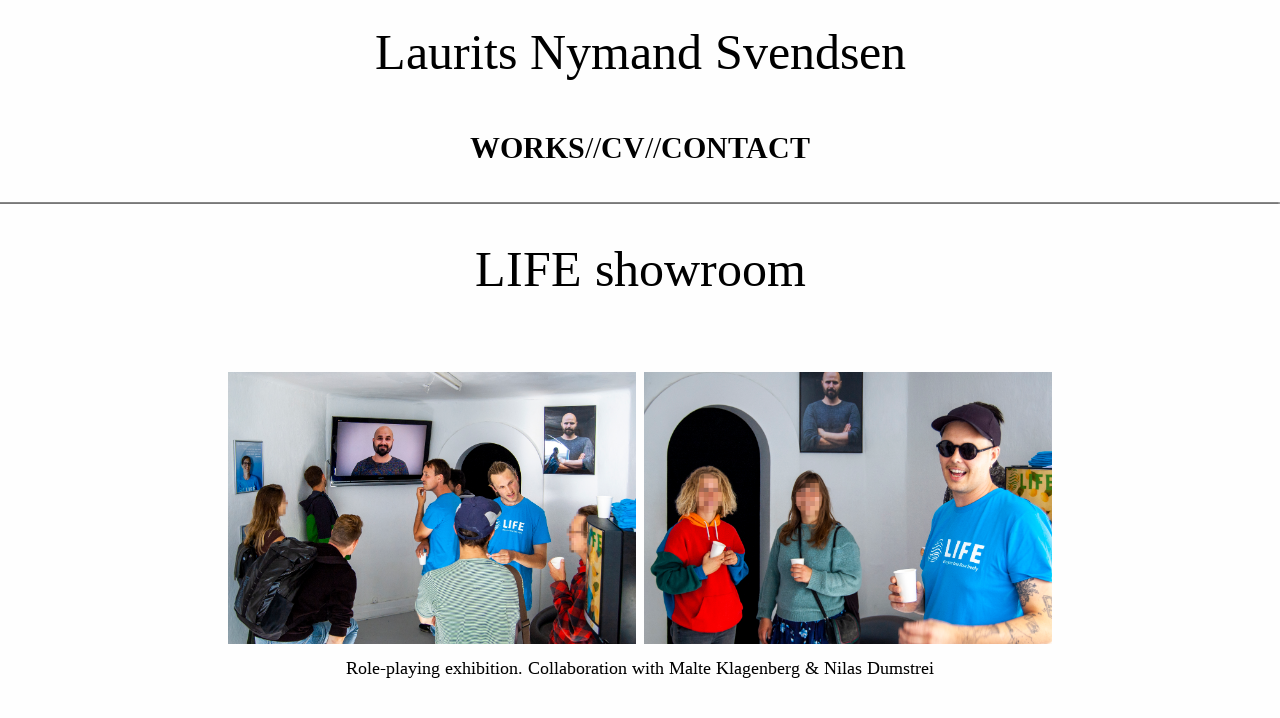

--- FILE ---
content_type: text/html
request_url: http://lauritsnymandsvendsen.dk/life_showroom.html
body_size: 4736
content:
<!DOCTYPE html><html><head><title></title><meta http-equiv="Content-type" content="text/html;charset=UTF-8" /><meta name="viewport" content="width=device-width, initial-scale=1"><meta name="description" content="" /><meta name="generator" content="EverWeb 3.4.2 (2410)" /><meta name="buildDate" content="Saturday, 29 January 2022" /><meta property="og:url" content="http://www.lauritsnymandsvendsen.dk/life_showroom.html" /><meta property="og:type" content="website" /> <link rel="stylesheet" type="text/css" href="ew_css/textstyles.css?3726308080" /><link rel="stylesheet" type="text/css" href="ew_css/responsive.css?3726308080" /><script src="//ajax.googleapis.com/ajax/libs/jquery/2.1.3/jquery.min.js"></script>
<script type="text/javascript">
if (typeof jQuery == 'undefined')
{
 document.write(unescape("%3Cscript src='ew_js/jquery.min.js' type='text/javascript'%3E%3C/script%3E"));
}
</script><script type="text/javascript" src="ew_js/imageCode.js" defer></script><script type="text/javascript" src="ew_js/lightgallery-all.min.js" defer></script><script type="text/javascript" src="ew_js/picturefill.min.js" defer></script><script type="text/javascript" src="ew_js/jquery.mousewheel.min.js" defer></script><link rel="stylesheet" type="text/css" href="ew_css/lightgallery.min.css" /><link rel="stylesheet" type="text/css" href="ew_css/lg-transitions.min.css" /><link rel="stylesheet" type="text/css" href="ew_css/master01/pagestyle.css?3693309137" /><style type="text/css">#flexbox_back_6{width:100%;height:100%;padding-top:30px;padding-bottom:20px;z-index:6;}#flexbox_6{width:100%;display:-webkit-flex;display:-moz-box;display:-ms-flex;display:flex;-webkit-flex-wrap:wrap;flex-wrap:wrap;-webkit-justify-content:center;-ms-justify-content:center;-moz-justify-content:center;justify-content:center;-webkit-align-items:center;-ms-align-items:center;-moz-align-items:center;align-items:center;}#flexbox_6 > div{margin:5px;}#flexbox_6 > div > div > img, #flexbox_6 > div > a > div > img{display:block;}#flexbox_back_7{width:100%;height:100%;padding-top:30px;padding-bottom:20px;z-index:7;}#flexbox_7{width:100%;display:-webkit-flex;display:-moz-box;display:-ms-flex;display:flex;-webkit-flex-wrap:wrap;flex-wrap:wrap;-webkit-justify-content:center;-ms-justify-content:center;-moz-justify-content:center;justify-content:center;-webkit-align-items:center;-ms-align-items:center;-moz-align-items:center;align-items:center;}#flexbox_7 > div{margin:5px;}#flexbox_7 > div > div > img, #flexbox_7 > div > a > div > img{display:block;}#flexbox_back_8{width:100%;height:100%;padding-top:30px;padding-bottom:20px;z-index:8;}#flexbox_8{width:100%;display:-webkit-flex;display:-moz-box;display:-ms-flex;display:flex;-webkit-flex-wrap:wrap;flex-wrap:wrap;-webkit-justify-content:center;-ms-justify-content:center;-moz-justify-content:center;justify-content:center;-webkit-align-items:center;-ms-align-items:center;-moz-align-items:center;align-items:center;}#flexbox_8 > div{margin:5px;}#flexbox_8 > div > div > img, #flexbox_8 > div > a > div > img{display:block;}#flexbox_back_9{width:100%;height:100%;padding-top:30px;padding-bottom:20px;z-index:9;}#flexbox_9{width:100%;display:-webkit-flex;display:-moz-box;display:-ms-flex;display:flex;-webkit-flex-wrap:wrap;flex-wrap:wrap;-webkit-justify-content:center;-ms-justify-content:center;-moz-justify-content:center;justify-content:center;-webkit-align-items:center;-ms-align-items:center;-moz-align-items:center;align-items:center;}#flexbox_9 > div{margin:5px;}#flexbox_9 > div > div > img, #flexbox_9 > div > a > div > img{display:block;}#flexbox_back_10{width:100%;height:100%;padding-top:30px;padding-bottom:20px;z-index:10;}#flexbox_10{width:100%;display:-webkit-flex;display:-moz-box;display:-ms-flex;display:flex;-webkit-flex-wrap:wrap;flex-wrap:wrap;-webkit-justify-content:center;-ms-justify-content:center;-moz-justify-content:center;justify-content:center;-webkit-align-items:center;-ms-align-items:center;-moz-align-items:center;align-items:center;}#flexbox_10 > div{margin:5px;}#flexbox_10 > div > div > img, #flexbox_10 > div > a > div > img{display:block;}#flexbox_back_11{width:100%;height:100%;padding-top:30px;padding-bottom:20px;z-index:11;}#flexbox_11{width:100%;display:-webkit-flex;display:-moz-box;display:-ms-flex;display:flex;-webkit-flex-wrap:wrap;flex-wrap:wrap;-webkit-justify-content:center;-ms-justify-content:center;-moz-justify-content:center;justify-content:center;-webkit-align-items:center;-ms-align-items:center;-moz-align-items:center;align-items:center;}#flexbox_11 > div{margin:5px;}#flexbox_11 > div > div > img, #flexbox_11 > div > a > div > img{display:block;}#flexbox_back_12{width:100%;height:100%;padding-top:30px;padding-bottom:20px;z-index:12;}#flexbox_12{width:100%;display:-webkit-flex;display:-moz-box;display:-ms-flex;display:flex;-webkit-flex-wrap:wrap;flex-wrap:wrap;-webkit-justify-content:center;-ms-justify-content:center;-moz-justify-content:center;justify-content:center;-webkit-align-items:center;-ms-align-items:center;-moz-align-items:center;align-items:center;}#flexbox_12 > div{margin:5px;}#flexbox_12 > div > div > img, #flexbox_12 > div > a > div > img{display:block;}#flexbox_back_13{width:100%;height:100%;padding-top:30px;padding-bottom:20px;z-index:13;}#flexbox_13{width:100%;display:-webkit-flex;display:-moz-box;display:-ms-flex;display:flex;-webkit-flex-wrap:wrap;flex-wrap:wrap;-webkit-justify-content:center;-ms-justify-content:center;-moz-justify-content:center;justify-content:center;-webkit-align-items:center;-ms-align-items:center;-moz-align-items:center;align-items:center;}#flexbox_13 > div{margin:5px;}#flexbox_13 > div > div > img, #flexbox_13 > div > a > div > img{display:block;}#flexbox_back_14{width:100%;height:100%;padding-top:30px;padding-bottom:20px;z-index:14;}#flexbox_14{width:100%;display:-webkit-flex;display:-moz-box;display:-ms-flex;display:flex;-webkit-flex-wrap:wrap;flex-wrap:wrap;-webkit-justify-content:center;-ms-justify-content:center;-moz-justify-content:center;justify-content:center;-webkit-align-items:center;-ms-align-items:center;-moz-align-items:center;align-items:center;}#flexbox_14 > div{margin:5px;}#flexbox_14 > div > div > img, #flexbox_14 > div > a > div > img{display:block;}#flexbox_back_15{width:100%;max-width:850px;margin:0 auto;height:100%;padding-top:30px;padding-bottom:20px;z-index:15;}#flexbox_15{width:100%;display:-webkit-flex;display:-moz-box;display:-ms-flex;display:flex;-webkit-flex-wrap:wrap;flex-wrap:wrap;-webkit-justify-content:center;-ms-justify-content:center;-moz-justify-content:center;justify-content:center;-webkit-align-items:center;-ms-align-items:center;-moz-align-items:center;align-items:center;}#flexbox_15 > div{margin:5px;}#flexbox_15 > div > div > img, #flexbox_15 > div > a > div > img{display:block;}#flexbox_back_16{width:100%;height:100%;padding-top:10px;padding-bottom:10px;z-index:16;}#flexbox_16{width:100%;display:-webkit-flex;display:-moz-box;display:-ms-flex;display:flex;-webkit-flex-wrap:wrap;flex-wrap:wrap;-webkit-justify-content:center;-ms-justify-content:center;-moz-justify-content:center;justify-content:center;-webkit-align-items:center;-ms-align-items:center;-moz-align-items:center;align-items:center;}#flexbox_16 > div{margin:15px;}#flexbox_16 > div > div > img, #flexbox_16 > div > a > div > img{display:block;}.lg-backdrop {
 	z-index:999999;
 }
 .lg-outer {
 	z-index:9999991;
 }
 div#ew-responsive-image-gallery_17 * {
			box-sizing: border-box;
		}

		div#ew-responsive-image-gallery_17 {
			margin: 0;
			padding: 0 4px 0 4px;
			
		}
		
		
	
		div#ew-responsive-image-gallery_17 div.rig-img-container img {
			
			vertical-align: middle;
			width: 100%; 
			
			height: 100%;
			object-fit:cover;
				
		}

		div#ew-responsive-image-gallery_17 div.column {
			padding: 0 0;
			}
			
			
		div#ew-responsive-image-gallery_17 div.row div.rig-img-container {
			height: 100%;
			padding: 4px;
			text-align: center;
		}
		
		p.ew-caption-settings-17 {
			font-family: 'Helvetica',sans-serif;
			font-size: 12px;
			
		}
		div#ew-responsive-image-gallery_17 div.ew-caption {
			display:none;
		}
		
		
		
		
		
		
			div#ew-responsive-image-gallery_17 { 
			 display: -ms-flex;
			 display: -webkit-flex;
			 display: flex;
 
			 -ms-flex-wrap: wrap;
			 -ms-flex-direction: row;
			 -webkit-flex-flow: row wrap; 
			 flex-flow: row wrap; 
 
			}
			div#ew-responsive-image-gallery_17 div.row { 
			 -webkit-flex: auto;
			 -ms-flex: auto;
			 flex: auto;
			 width: 50%;
			 min-width:200px; 
			}			
		.lg-backdrop {
 	z-index:999999;
 }
 .lg-outer {
 	z-index:9999991;
 }
 div#ew-responsive-image-gallery_18 * {
			box-sizing: border-box;
		}

		div#ew-responsive-image-gallery_18 {
			margin: 0;
			padding: 0 4px 0 4px;
			
		}
		
		
	
		div#ew-responsive-image-gallery_18 div.rig-img-container img {
			
			vertical-align: middle;
			width: 100%; 
			
			height: 100%;
			object-fit:cover;
				
		}

		div#ew-responsive-image-gallery_18 div.column {
			padding: 0 0;
			}
			
			
		div#ew-responsive-image-gallery_18 div.row div.rig-img-container {
			height: 100%;
			padding: 4px;
			text-align: center;
		}
		
		p.ew-caption-settings-18 {
			font-family: 'Helvetica',sans-serif;
			font-size: 12px;
			
		}
		div#ew-responsive-image-gallery_18 div.ew-caption {
			display:none;
		}
		
		
		
		
		
		
			div#ew-responsive-image-gallery_18 { 
			 display: -ms-flex;
			 display: -webkit-flex;
			 display: flex;
 
			 -ms-flex-wrap: wrap;
			 -ms-flex-direction: row;
			 -webkit-flex-flow: row wrap; 
			 flex-flow: row wrap; 
 
			}
			div#ew-responsive-image-gallery_18 div.row { 
			 -webkit-flex: auto;
			 -ms-flex: auto;
			 flex: auto;
			 width: 25%;
			 min-width:200px; 
			}			
		.lg-backdrop {
 	z-index:999999;
 }
 .lg-outer {
 	z-index:9999991;
 }
 div#ew-responsive-image-gallery_23 * {
			box-sizing: border-box;
		}

		div#ew-responsive-image-gallery_23 {
			margin: 0;
			padding: 0 4px 0 4px;
			
		}
		
		
	
		div#ew-responsive-image-gallery_23 div.rig-img-container img {
			
			vertical-align: middle;
			width: 100%; 
			
			height: 100%;
			object-fit:cover;
				
		}

		div#ew-responsive-image-gallery_23 div.column {
			padding: 0 0;
			}
			
			
		div#ew-responsive-image-gallery_23 div.row div.rig-img-container {
			height: 100%;
			padding: 4px;
			text-align: center;
		}
		
		p.ew-caption-settings-23 {
			font-family: 'Helvetica',sans-serif;
			font-size: 12px;
			
		}
		div#ew-responsive-image-gallery_23 div.ew-caption {
			display:none;
		}
		
		
		
		
		
		
			div#ew-responsive-image-gallery_23 { 
			 display: -ms-flex;
			 display: -webkit-flex;
			 display: flex;
 
			 -ms-flex-wrap: wrap;
			 -ms-flex-direction: row;
			 -webkit-flex-flow: row wrap; 
			 flex-flow: row wrap; 
 
			}
			div#ew-responsive-image-gallery_23 div.row { 
			 -webkit-flex: auto;
			 -ms-flex: auto;
			 flex: auto;
			 width: 50%;
			 min-width:200px; 
			}			
		.lg-backdrop {
 	z-index:999999;
 }
 .lg-outer {
 	z-index:9999991;
 }
 div#ew-responsive-image-gallery_25 * {
			box-sizing: border-box;
		}

		div#ew-responsive-image-gallery_25 {
			margin: 0;
			padding: 0 4px 0 4px;
			
		}
		
		
	
		div#ew-responsive-image-gallery_25 div.rig-img-container img {
			
			vertical-align: middle;
			width: 100%; 
			
			height: 100%;
			object-fit:cover;
				
		}

		div#ew-responsive-image-gallery_25 div.column {
			padding: 0 0;
			}
			
			
		div#ew-responsive-image-gallery_25 div.row div.rig-img-container {
			height: 100%;
			padding: 4px;
			text-align: center;
		}
		
		p.ew-caption-settings-25 {
			font-family: 'Helvetica',sans-serif;
			font-size: 12px;
			
		}
		div#ew-responsive-image-gallery_25 div.ew-caption {
			display:none;
		}
		
		
		
		
		
		
			div#ew-responsive-image-gallery_25 { 
			 display: -ms-flex;
			 display: -webkit-flex;
			 display: flex;
 
			 -ms-flex-wrap: wrap;
			 -ms-flex-direction: row;
			 -webkit-flex-flow: row wrap; 
			 flex-flow: row wrap; 
 
			}
			div#ew-responsive-image-gallery_25 div.row { 
			 -webkit-flex: auto;
			 -ms-flex: auto;
			 flex: auto;
			 width: 50%;
			 min-width:200px; 
			}			
		.lg-backdrop {
 	z-index:999999;
 }
 .lg-outer {
 	z-index:9999991;
 }
 div#ew-responsive-image-gallery_28 * {
			box-sizing: border-box;
		}

		div#ew-responsive-image-gallery_28 {
			margin: 0;
			padding: 0 4px 0 4px;
			
		}
		
		
	
		div#ew-responsive-image-gallery_28 div.rig-img-container img {
			
			vertical-align: middle;
			width: 100%; 
			
			height: 100%;
			object-fit:cover;
				
		}

		div#ew-responsive-image-gallery_28 div.column {
			padding: 0 0;
			}
			
			
		div#ew-responsive-image-gallery_28 div.row div.rig-img-container {
			height: 100%;
			padding: 4px;
			text-align: center;
		}
		
		p.ew-caption-settings-28 {
			font-family: 'Helvetica',sans-serif;
			font-size: 12px;
			
		}
		div#ew-responsive-image-gallery_28 div.ew-caption {
			display:none;
		}
		
		
		
		
		
		
			div#ew-responsive-image-gallery_28 { 
			 display: -ms-flex;
			 display: -webkit-flex;
			 display: flex;
 
			 -ms-flex-wrap: wrap;
			 -ms-flex-direction: row;
			 -webkit-flex-flow: row wrap; 
			 flex-flow: row wrap; 
 
			}
			div#ew-responsive-image-gallery_28 div.row { 
			 -webkit-flex: auto;
			 -ms-flex: auto;
			 flex: auto;
			 width: 50%;
			 min-width:200px; 
			}			
		.lg-backdrop {
 	z-index:999999;
 }
 .lg-outer {
 	z-index:9999991;
 }
 div#ew-responsive-image-gallery_30 * {
			box-sizing: border-box;
		}

		div#ew-responsive-image-gallery_30 {
			margin: 0;
			padding: 0 4px 0 4px;
			
		}
		
		
	
		div#ew-responsive-image-gallery_30 div.rig-img-container img {
			
			vertical-align: middle;
			width: 100%; 
			
			height: 100%;
			object-fit:cover;
				
		}

		div#ew-responsive-image-gallery_30 div.column {
			padding: 0 0;
			}
			
			
		div#ew-responsive-image-gallery_30 div.row div.rig-img-container {
			height: 100%;
			padding: 4px;
			text-align: center;
		}
		
		p.ew-caption-settings-30 {
			font-family: 'Helvetica',sans-serif;
			font-size: 12px;
			
		}
		div#ew-responsive-image-gallery_30 div.ew-caption {
			display:none;
		}
		
		
		
		
		
		
			div#ew-responsive-image-gallery_30 { 
			 display: -ms-flex;
			 display: -webkit-flex;
			 display: flex;
 
			 -ms-flex-wrap: wrap;
			 -ms-flex-direction: row;
			 -webkit-flex-flow: row wrap; 
			 flex-flow: row wrap; 
 
			}
			div#ew-responsive-image-gallery_30 div.row { 
			 -webkit-flex: auto;
			 -ms-flex: auto;
			 flex: auto;
			 width: 50%;
			 min-width:200px; 
			}			
		.lg-backdrop {
 	z-index:999999;
 }
 .lg-outer {
 	z-index:9999991;
 }
 div#ew-responsive-image-gallery_32 * {
			box-sizing: border-box;
		}

		div#ew-responsive-image-gallery_32 {
			margin: 0;
			padding: 0 4px 0 4px;
			
		}
		
		
	
		div#ew-responsive-image-gallery_32 div.rig-img-container img {
			
			vertical-align: middle;
			width: 100%; 
			
			height: 100%;
			object-fit:cover;
				
		}

		div#ew-responsive-image-gallery_32 div.column {
			padding: 0 0;
			}
			
			
		div#ew-responsive-image-gallery_32 div.row div.rig-img-container {
			height: 100%;
			padding: 4px;
			text-align: center;
		}
		
		p.ew-caption-settings-32 {
			font-family: 'Helvetica',sans-serif;
			font-size: 12px;
			
		}
		div#ew-responsive-image-gallery_32 div.ew-caption {
			display:none;
		}
		
		
		
		
		
		
			div#ew-responsive-image-gallery_32 { 
			 display: -ms-flex;
			 display: -webkit-flex;
			 display: flex;
 
			 -ms-flex-wrap: wrap;
			 -ms-flex-direction: row;
			 -webkit-flex-flow: row wrap; 
			 flex-flow: row wrap; 
 
			}
			div#ew-responsive-image-gallery_32 div.row { 
			 -webkit-flex: auto;
			 -ms-flex: auto;
			 flex: auto;
			 width: 50%;
			 min-width:200px; 
			}			
		.lg-backdrop {
 	z-index:999999;
 }
 .lg-outer {
 	z-index:9999991;
 }
 div#ew-responsive-image-gallery_34 * {
			box-sizing: border-box;
		}

		div#ew-responsive-image-gallery_34 {
			margin: 0;
			padding: 0 4px 0 4px;
			
		}
		
		
	
		div#ew-responsive-image-gallery_34 div.rig-img-container img {
			
			vertical-align: middle;
			width: 100%; 
			
			height: 100%;
			object-fit:cover;
				
		}

		div#ew-responsive-image-gallery_34 div.column {
			padding: 0 0;
			}
			
			
		div#ew-responsive-image-gallery_34 div.row div.rig-img-container {
			height: 100%;
			padding: 4px;
			text-align: center;
		}
		
		p.ew-caption-settings-34 {
			font-family: 'Helvetica',sans-serif;
			font-size: 12px;
			
		}
		div#ew-responsive-image-gallery_34 div.ew-caption {
			display:none;
		}
		
		
		
		
		
		
			div#ew-responsive-image-gallery_34 { 
			 display: -ms-flex;
			 display: -webkit-flex;
			 display: flex;
 
			 -ms-flex-wrap: wrap;
			 -ms-flex-direction: row;
			 -webkit-flex-flow: row wrap; 
			 flex-flow: row wrap; 
 
			}
			div#ew-responsive-image-gallery_34 div.row { 
			 -webkit-flex: auto;
			 -ms-flex: auto;
			 flex: auto;
			 width: 50%;
			 min-width:200px; 
			}			
		.lg-backdrop {
 	z-index:999999;
 }
 .lg-outer {
 	z-index:9999991;
 }
 div#ew-responsive-image-gallery_36 * {
			box-sizing: border-box;
		}

		div#ew-responsive-image-gallery_36 {
			margin: 0;
			padding: 0 4px 0 4px;
			
		}
		
		
	
		div#ew-responsive-image-gallery_36 div.rig-img-container img {
			
			vertical-align: middle;
			width: 100%; 
			
			height: 100%;
			object-fit:cover;
				
		}

		div#ew-responsive-image-gallery_36 div.column {
			padding: 0 0;
			}
			
			
		div#ew-responsive-image-gallery_36 div.row div.rig-img-container {
			height: 100%;
			padding: 4px;
			text-align: center;
		}
		
		p.ew-caption-settings-36 {
			font-family: 'Helvetica',sans-serif;
			font-size: 12px;
			
		}
		div#ew-responsive-image-gallery_36 div.ew-caption {
			display:none;
		}
		
		
		
		
		
		
			div#ew-responsive-image-gallery_36 { 
			 display: -ms-flex;
			 display: -webkit-flex;
			 display: flex;
 
			 -ms-flex-wrap: wrap;
			 -ms-flex-direction: row;
			 -webkit-flex-flow: row wrap; 
			 flex-flow: row wrap; 
 
			}
			div#ew-responsive-image-gallery_36 div.row { 
			 -webkit-flex: auto;
			 -ms-flex: auto;
			 flex: auto;
			 width: 50%;
			 min-width:200px; 
			}</style></head><body><div class="container"><div class="content" data-minheight="1000"><div style="margin:0 5px 0 5px;"><div class="" id="flexbox_back_2"><div id="flexbox_2"><div style="flex-basis:100%"><div class="shape_5" style="width:100%;min-height:66px;"><p class="para1"><span style="line-height:55px" class="Style6">Laurits Nymand Svendsen</span></p></div></div></div></div></div><div style="margin:0 5px 0 5px;"><div class="" id="flexbox_back_1"><div id="flexbox_1"><div style="flex-basis:100%"><div class="shape_3" style="width:100%;min-height:44px;"><div class="paraWrap" style="padding: 0px 2.16px 0px 2.16px; "><p class="para1"><span style="line-height:33px" class="linkStyle_2"><a href="index.html" data-linkuuid="0FD4B2DB33BF45188C054FAA8FDE41E4" class="linkStyle_2">WORKS</a></span><span style="line-height:33px" class="Style5">//</span><span style="line-height:33px" class="linkStyle_2"><a href="cv.html" data-linkuuid="0FD4B2DB33BF45188C054FAA8FDE41E4" class="linkStyle_2">CV</a></span><span style="line-height:33px" class="Style5">//</span><span style="line-height:33px" class="linkStyle_2"><a href="contact.html" data-linkuuid="0FD4B2DB33BF45188C054FAA8FDE41E4" class="linkStyle_2">CONTACT</a></span></p></div></div></div></div></div></div><div class="" id="flexbox_back_0"><div id="flexbox_0"><div style="flex-basis:100%"><div class="shape_4" style="width:100%;min-height:27px;"><img src="masterfiles/master01/images/shape_4.png" height="27" width="100%" alt="(placeholder)" data-src2x="masterfiles/master01/images/shape_4@2x.png" srcset="masterfiles/master01/images/shape_4.png 1x, masterfiles/master01/images/shape_4@2x.png 2x" /></div></div></div></div><div style="margin:0 5px 0 5px;"><div class="" id="flexbox_back_16"><div id="flexbox_16"><div style="flex-basis:100%"><div class="shape_19" style="width:100%;min-height:66px;"><p class="para1"><span style="line-height:55px" class="Style6">LIFE showroom</span></p></div></div></div></div></div><div style="margin:0 5px 0 5px;"><div class="" id="flexbox_back_15"><div id="flexbox_15"><div style="flex-basis:100%;max-width: 850px"><section style="width:100%;max-width:850px;margin: 0 auto;" id="custom-background-18"><!--752-->
	<div id="ew-responsive-image-gallery_18">

	<!-- Photo Grid -->
		
			<div class="row"><div class="rig-img-container"><a class="ewi-item18" href="ewExternalFiles/Laurits_Nymand_Svendsen_Malte_Klagenberg_Nilas_Dumstrei_LIFE_showroom07.jpg" data-sub-html=".ew-caption"><img src="ewExternalFiles/Laurits_Nymand_Svendsen_Malte_Klagenberg_Nilas_Dumstrei_LIFE_showroom07.jpg" width="100%"/><div class="ew-caption"><p>&nbsp</p></div></a></div></div>
<div class="row"><div class="rig-img-container"><a class="ewi-item18" href="ewExternalFiles/Laurits_Nymand_Svendsen_Malte_Klagenberg_Nilas_Dumstrei_LIFE_showroom12.jpg" data-sub-html=".ew-caption"><img src="ewExternalFiles/Laurits_Nymand_Svendsen_Malte_Klagenberg_Nilas_Dumstrei_LIFE_showroom12.jpg" width="100%"/><div class="ew-caption"><p>&nbsp</p></div></a></div></div>

		
	</div></section></div><div><div class="shape_20" style="width:800px;min-height:33px;"><div class="paraWrap" style="padding: 0px 2.16px 0px 2.16px; "><p class="para1"><span style="line-height:20px" class="Style11">Role-playing exhibition. Collaboration with Malte Klagenberg & Nilas Dumstrei</span></p></div></div></div></div></div></div><div style="margin:0 5px 0 5px;"><div class="" id="flexbox_back_14"><div id="flexbox_14"><div style="flex-basis:100%;max-width: 450px"><div style="margin:0 5px 0 5px;"><div class="shape_21" style="width:100%;max-width:450px;margin: 0 auto;min-height:1027px;"><div class="paraWrap" style="padding: 0px 2.16px 0px 2.16px; "><p class="para12"><span style="line-height:20px" class="Style11">Role-playing exhibition presented as a pop-up showroom by LIFE, a made-up tech giant.</span></p><p style="font-size: 0; text-align:left; padding-bottom:11px; margin-top:0px; padding-top:0px;" class="Style19"><span style="line-height:20px;"><br /></span></p><p class="para12"><span style="line-height:20px" class="Style11">There were 2 sides to the exhibition: </span></p><p class="para12"><span style="line-height:20px" class="Style11">Firstly, it was a presentation of the ficitional world of the company LIFE.</span></p><p class="para12"><span style="line-height:20px" class="Style11">Secondly, it offered a bunch of opportunities for guests to participate in experimental roleplaying games.</span></p><p style="font-size: 0; text-align:left; padding-bottom:11px; margin-top:0px; padding-top:0px;" class="Style19"><span style="line-height:20px;"><br /></span></p><p class="para12"><span style="line-height:20px" class="Style11">Through videos, portraits, free products, and more, guests could learn more the workings of LIFE. Essentially, the company was a mirror of real tech giants like Facebook or Google, but darker, more occult, more state-like, and colored by magical thinking.</span></p><p class="para12"><span style="line-height:20px" class="Style11">However, it was perhaps also more transparent than e.g. Facebook or Google, with LIFE's CEO talking straight out of the bag about selling user data etc. </span></p><p class="para12"><span style="line-height:20px" class="Style11">The intention, more or less, was to confront guests with a skewed, exaggerated kind of tech giant, hoping to be able to learn more about the complex phenomena of real tech giants.</span></p><p style="font-size: 0; text-align:left; padding-bottom:11px; margin-top:0px; padding-top:0px;" class="Style19"><span style="line-height:20px;"><br /></span></p><p class="para12"><span style="line-height:20px" class="Style11">Guests could also interact with LIFE staff – the 3 artists behind the exhibition who role-played as low ranking workers. As LIFE staff, we were in character, and guests could choose to go along with the fiction.</span></p><p class="para12"><span style="line-height:20px" class="Style11">Among other things, guests could join small tours of the exhibition in which they were encouraged to participate more and more actively, helping LIFE staff to "create data". </span></p><p class="para12"><span style="line-height:20px" class="Style11">After a bit of role-playing warm-up, guests could also sign up for a trainee program where they would get their own LIFE T-shirt and job for the rest of the day (e.g. to collect data about other guests or to make them feel good).</span></p><p class="para12"><span style="line-height:20px" class="Style11">A program of speeches, music and more also took place. This program concluded with a session in which selected guests could meet LIFE's CEO. Xauran Qobs, as he was called – portrayed by actor Anders Glud Jensen – was live on video in a back room. Guests who agreed to meet him were in for a private 1-on-1 role-playing session.</span></p></div></div></div></div></div></div></div><div style="margin:0 5px 0 5px;"><div class="" id="flexbox_back_13"><div id="flexbox_13"><div style="flex-basis:100%;max-width: 850px"><section style="width:100%;max-width:850px;margin: 0 auto;" id="custom-background-17"><!--752-->
	<div id="ew-responsive-image-gallery_17">

	<!-- Photo Grid -->
		
			<div class="row"><div class="rig-img-container"><a class="ewi-item17" href="ewExternalFiles/Laurits_Nymand_Svendsen_Malte_Klagenberg_Nilas_Dumstrei_LIFE_showroom31.jpg" data-sub-html=".ew-caption"><img src="ewExternalFiles/Laurits_Nymand_Svendsen_Malte_Klagenberg_Nilas_Dumstrei_LIFE_showroom31.jpg" width="100%"/><div class="ew-caption"><p>&nbsp</p></div></a></div></div>
<div class="row"><div class="rig-img-container"><a class="ewi-item17" href="ewExternalFiles/Laurits_Nymand_Svendsen_Malte_Klagenberg_Nilas_Dumstrei_LIFE_showroom14.jpg" data-sub-html=".ew-caption"><img src="ewExternalFiles/Laurits_Nymand_Svendsen_Malte_Klagenberg_Nilas_Dumstrei_LIFE_showroom14.jpg" width="100%"/><div class="ew-caption"><p>&nbsp</p></div></a></div></div>
<div class="row"><div class="rig-img-container"><a class="ewi-item17" href="ewExternalFiles/Laurits_Nymand_Svendsen_Malte_Klagenberg_Nilas_Dumstrei_LIFE_showroom13.jpg" data-sub-html=".ew-caption"><img src="ewExternalFiles/Laurits_Nymand_Svendsen_Malte_Klagenberg_Nilas_Dumstrei_LIFE_showroom13.jpg" width="100%"/><div class="ew-caption"><p>&nbsp</p></div></a></div></div>
<div class="row"><div class="rig-img-container"><a class="ewi-item17" href="ewExternalFiles/Laurits_Nymand_Svendsen_Malte_Klagenberg_Nilas_Dumstrei_LIFE_showroom05.jpg" data-sub-html=".ew-caption"><img src="ewExternalFiles/Laurits_Nymand_Svendsen_Malte_Klagenberg_Nilas_Dumstrei_LIFE_showroom05.jpg" width="100%"/><div class="ew-caption"><p>&nbsp</p></div></a></div></div>
<div class="row"><div class="rig-img-container"><a class="ewi-item17" href="ewExternalFiles/Laurits_Nymand_Svendsen_Malte_Klagenberg_Nilas_Dumstrei_LIFE_showroom10.jpg" data-sub-html=".ew-caption"><img src="ewExternalFiles/Laurits_Nymand_Svendsen_Malte_Klagenberg_Nilas_Dumstrei_LIFE_showroom10.jpg" width="100%"/><div class="ew-caption"><p>&nbsp</p></div></a></div></div>
<div class="row"><div class="rig-img-container"><a class="ewi-item17" href="ewExternalFiles/Laurits_Nymand_Svendsen_Malte_Klagenberg_Nilas_Dumstrei_LIFE_showroom24.jpg" data-sub-html=".ew-caption"><img src="ewExternalFiles/Laurits_Nymand_Svendsen_Malte_Klagenberg_Nilas_Dumstrei_LIFE_showroom24.jpg" width="100%"/><div class="ew-caption"><p>&nbsp</p></div></a></div></div>

		
	</div></section></div><div><div class="shape_22" style="width:800px;min-height:33px;"><div class="paraWrap" style="padding: 0px 2.16px 0px 2.16px; "><p class="para1"><span style="line-height:20px" class="Style11">Guests and artists meet – with the artists in the roles of LIFE employees</span></p></div></div></div></div></div></div><div style="margin:0 5px 0 5px;"><div class="" id="flexbox_back_12"><div id="flexbox_12"><div style="flex-basis:100%;max-width: 850px"><section style="width:100%;max-width:850px;margin: 0 auto;" id="custom-background-25"><!--752-->
	<div id="ew-responsive-image-gallery_25">

	<!-- Photo Grid -->
		
			<div class="row"><div class="rig-img-container"><a class="ewi-item25" href="ewExternalFiles/Laurits_Nymand_Svendsen_Malte_Klagenberg_Nilas_Dumstrei_LIFE_showroom22.jpg" data-sub-html=".ew-caption"><img src="ewExternalFiles/Laurits_Nymand_Svendsen_Malte_Klagenberg_Nilas_Dumstrei_LIFE_showroom22.jpg" width="100%"/><div class="ew-caption"><p>&nbsp</p></div></a></div></div>

		
	</div></section></div><div><div class="shape_26" style="width:800px;min-height:51px;"><div class="paraWrap" style="padding: 0px 2.16px 0px 2.16px; "><p class="para1"><span style="line-height:20px" class="Style20">LIFE flow</span><span style="line-height:20px" class="Style11">, video (23:06, 1920x1080). Interviews with LIFE CEO Xauron Qobs, portrayed by actor Anders Glud Jensen, commercials for LIFE products, and more</span></p></div></div></div><div style="flex-basis:100%;max-width: 850px"><div style="margin:0 5px 0 5px;"><section style="width:100%;max-width:850px;margin: 0 auto;" id="custom-background-27"><div class="ew-video-responsive"><!--742-->
	<iframe width="100%" height="315" src="https://www.youtube.com/embed/Ca0kDlB-vG4?wmode=transparent&rel=0&start=" frameborder="0" allowfullscreen></iframe>
	</div></section></div></div></div></div></div><div style="margin:0 5px 0 5px;"><div class="" id="flexbox_back_11"><div id="flexbox_11"><div style="flex-basis:100%;max-width: 850px"><section style="width:100%;max-width:850px;margin: 0 auto;" id="custom-background-36"><!--752-->
	<div id="ew-responsive-image-gallery_36">

	<!-- Photo Grid -->
		
			<div class="row"><div class="rig-img-container"><a class="ewi-item36" href="ewExternalFiles/Laurits_Nymand_Svendsen_Malte_Klagenberg_Nilas_Dumstrei_LIFE_showroom01.jpg" data-sub-html=".ew-caption"><img src="ewExternalFiles/Laurits_Nymand_Svendsen_Malte_Klagenberg_Nilas_Dumstrei_LIFE_showroom01.jpg" width="100%"/><div class="ew-caption"><p>&nbsp</p></div></a></div></div>

		
	</div></section></div><div><div class="shape_37" style="width:800px;min-height:51px;"><div class="paraWrap" style="padding: 0px 2.16px 0px 2.16px; "><p class="para1"><span style="line-height:20px" class="Style11">LIFE's CEO Xauron Qobs live on video chat in the back room of the exhibition space</span></p></div></div></div></div></div></div><div style="margin:0 5px 0 5px;"><div class="" id="flexbox_back_10"><div id="flexbox_10"><div style="flex-basis:100%;max-width: 850px"><section style="width:100%;max-width:850px;margin: 0 auto;" id="custom-background-23"><!--752-->
	<div id="ew-responsive-image-gallery_23">

	<!-- Photo Grid -->
		
			<div class="row"><div class="rig-img-container"><a class="ewi-item23" href="ewExternalFiles/Laurits_Nymand_Svendsen_Malte_Klagenberg_Nilas_Dumstrei_LIFE_showroom18.jpg" data-sub-html=".ew-caption"><img src="ewExternalFiles/Laurits_Nymand_Svendsen_Malte_Klagenberg_Nilas_Dumstrei_LIFE_showroom18.jpg" width="100%"/><div class="ew-caption"><p>&nbsp</p></div></a></div></div>

		
	</div></section></div><div><div class="shape_24" style="width:800px;min-height:51px;"><div class="paraWrap" style="padding: 0px 2.16px 0px 2.16px; "><p class="para1"><span style="line-height:20px" class="Style20">Employees of the year</span><span style="line-height:20px" class="Style11">, 6 portraits (A4) QR codes, as well as 6 websites</span></p></div></div></div></div></div></div><div style="margin:0 5px 0 5px;"><div class="" id="flexbox_back_9"><div id="flexbox_9"><div style="flex-basis:100%;max-width: 850px"><section style="width:100%;max-width:850px;margin: 0 auto;" id="custom-background-28"><!--752-->
	<div id="ew-responsive-image-gallery_28">

	<!-- Photo Grid -->
		
			<div class="row"><div class="rig-img-container"><a class="ewi-item28" href="ewExternalFiles/Laurits_Nymand_Svendsen_Malte_Klagenberg_Nilas_Dumstrei_LIFE_showroom15.jpg" data-sub-html=".ew-caption"><img src="ewExternalFiles/Laurits_Nymand_Svendsen_Malte_Klagenberg_Nilas_Dumstrei_LIFE_showroom15.jpg" width="100%"/><div class="ew-caption"><p>&nbsp</p></div></a></div></div>
<div class="row"><div class="rig-img-container"><a class="ewi-item28" href="ewExternalFiles/Laurits_Nymand_Svendsen_Malte_Klagenberg_Nilas_Dumstrei_LIFE_showroom16.jpg" data-sub-html=".ew-caption"><img src="ewExternalFiles/Laurits_Nymand_Svendsen_Malte_Klagenberg_Nilas_Dumstrei_LIFE_showroom16.jpg" width="100%"/><div class="ew-caption"><p>&nbsp</p></div></a></div></div>
<div class="row"><div class="rig-img-container"><a class="ewi-item28" href="ewExternalFiles/Laurits_Nymand_Svendsen_Malte_Klagenberg_Nilas_Dumstrei_LIFE_showroom17.jpg" data-sub-html=".ew-caption"><img src="ewExternalFiles/Laurits_Nymand_Svendsen_Malte_Klagenberg_Nilas_Dumstrei_LIFE_showroom17.jpg" width="100%"/><div class="ew-caption"><p>&nbsp</p></div></a></div></div>
<div class="row"><div class="rig-img-container"><a class="ewi-item28" href="ewExternalFiles/Laurits_Nymand_Svendsen_Malte_Klagenberg_Nilas_Dumstrei_LIFE_showroom19.jpg" data-sub-html=".ew-caption"><img src="ewExternalFiles/Laurits_Nymand_Svendsen_Malte_Klagenberg_Nilas_Dumstrei_LIFE_showroom19.jpg" width="100%"/><div class="ew-caption"><p>&nbsp</p></div></a></div></div>
<div class="row"><div class="rig-img-container"><a class="ewi-item28" href="ewExternalFiles/Laurits_Nymand_Svendsen_Malte_Klagenberg_Nilas_Dumstrei_LIFE_showroom20.jpg" data-sub-html=".ew-caption"><img src="ewExternalFiles/Laurits_Nymand_Svendsen_Malte_Klagenberg_Nilas_Dumstrei_LIFE_showroom20.jpg" width="100%"/><div class="ew-caption"><p>&nbsp</p></div></a></div></div>
<div class="row"><div class="rig-img-container"><a class="ewi-item28" href="ewExternalFiles/Laurits_Nymand_Svendsen_Malte_Klagenberg_Nilas_Dumstrei_LIFE_showroom21.jpg" data-sub-html=".ew-caption"><img src="ewExternalFiles/Laurits_Nymand_Svendsen_Malte_Klagenberg_Nilas_Dumstrei_LIFE_showroom21.jpg" width="100%"/><div class="ew-caption"><p>&nbsp</p></div></a></div></div>

		
	</div></section></div><div><div class="shape_29" style="width:800px;min-height:51px;"><div class="paraWrap" style="padding: 0px 2.16px 0px 2.16px; "><p class="para1"><span style="line-height:20px" class="Style11">Scanning the QR code on the face or neck of each employee takes you to a website with further information about that specific employee</span></p></div></div></div></div></div></div><div style="margin:0 5px 0 5px;"><div class="" id="flexbox_back_8"><div id="flexbox_8"><div style="flex-basis:100%;max-width: 850px"><section style="width:100%;max-width:850px;margin: 0 auto;" id="custom-background-30"><!--752-->
	<div id="ew-responsive-image-gallery_30">

	<!-- Photo Grid -->
		
			<div class="row"><div class="rig-img-container"><a class="ewi-item30" href="ewExternalFiles/Laurits_Nymand_Svendsen_Malte_Klagenberg_Nilas_Dumstrei_LIFE_showroom11.jpg" data-sub-html=".ew-caption"><img src="ewExternalFiles/Laurits_Nymand_Svendsen_Malte_Klagenberg_Nilas_Dumstrei_LIFE_showroom11.jpg" width="100%"/><div class="ew-caption"><p>&nbsp</p></div></a></div></div>

		
	</div></section></div><div><div class="shape_31" style="width:800px;min-height:51px;"><div class="paraWrap" style="padding: 0px 2.16px 0px 2.16px; "><p class="para1"><span style="line-height:20px" class="Style11">Outside of the exhibition space was a small hangout area to draw people in</span></p></div></div></div></div></div></div><div style="margin:0 5px 0 5px;"><div class="" id="flexbox_back_7"><div id="flexbox_7"><div style="flex-basis:100%;max-width: 850px"><section style="width:100%;max-width:850px;margin: 0 auto;" id="custom-background-32"><!--752-->
	<div id="ew-responsive-image-gallery_32">

	<!-- Photo Grid -->
		
			<div class="row"><div class="rig-img-container"><a class="ewi-item32" href="ewExternalFiles/Laurits_Nymand_Svendsen_Malte_Klagenberg_Nilas_Dumstrei_LIFE_showroom28.jpg" data-sub-html=".ew-caption"><img src="ewExternalFiles/Laurits_Nymand_Svendsen_Malte_Klagenberg_Nilas_Dumstrei_LIFE_showroom28.jpg" width="100%"/><div class="ew-caption"><p>&nbsp</p></div></a></div></div>
<div class="row"><div class="rig-img-container"><a class="ewi-item32" href="ewExternalFiles/Laurits_Nymand_Svendsen_Malte_Klagenberg_Nilas_Dumstrei_LIFE_showroom27.jpg" data-sub-html=".ew-caption"><img src="ewExternalFiles/Laurits_Nymand_Svendsen_Malte_Klagenberg_Nilas_Dumstrei_LIFE_showroom27.jpg" width="100%"/><div class="ew-caption"><p>&nbsp</p></div></a></div></div>

		
	</div></section></div><div><div class="shape_33" style="width:800px;min-height:51px;"><div class="paraWrap" style="padding: 0px 2.16px 0px 2.16px; "><p class="para1"><span style="line-height:20px" class="Style11">2 banners on the street signalled some kind of business event</span></p></div></div></div></div></div></div><div style="margin:0 5px 0 5px;"><div class="" id="flexbox_back_6"><div id="flexbox_6"><div style="flex-basis:100%;max-width: 850px"><section style="width:100%;max-width:850px;margin: 0 auto;" id="custom-background-34"><!--752-->
	<div id="ew-responsive-image-gallery_34">

	<!-- Photo Grid -->
		
			<div class="row"><div class="rig-img-container"><a class="ewi-item34" href="ewExternalFiles/Laurits_Nymand_Svendsen_Malte_Klagenberg_Nilas_Dumstrei_LIFE_showroom04.jpg" data-sub-html=".ew-caption"><img src="ewExternalFiles/Laurits_Nymand_Svendsen_Malte_Klagenberg_Nilas_Dumstrei_LIFE_showroom04.jpg" width="100%"/><div class="ew-caption"><p>&nbsp</p></div></a></div></div>

		
	</div></section></div><div><div class="shape_35" style="width:800px;min-height:51px;"><div class="paraWrap" style="padding: 0px 2.16px 0px 2.16px; "><p class="para1"><span style="line-height:20px" class="Style20">water of LIFE</span><span style="line-height:20px" class="Style11">, juice dispensor with 2 very colorful beverages</span></p></div></div></div></div></div></div></div><footer data-top='10461' data-height='100'></footer></div><script type="text/javascript">
 $(document).ready(function(){
 $('#ew-responsive-image-gallery_17').lightGallery({
 	selector: '.ewi-item17',
 	subHtmlSelectorRelative: true,
 	autoplay: false,
 	pause: 4000,
 	mode: 'lg-fade',
 	speed: 500,
 	counter: false,
 	thumbnail: false,
 	controls: true,
 	download: false,
 	share: false

 });
 });
 </script><script type="text/javascript">
 $(document).ready(function(){
 $('#ew-responsive-image-gallery_18').lightGallery({
 	selector: '.ewi-item18',
 	subHtmlSelectorRelative: true,
 	autoplay: true,
 	pause: 4000,
 	mode: 'lg-fade',
 	speed: 500,
 	counter: false,
 	thumbnail: false,
 	controls: true,
 	download: false,
 	share: false

 });
 });
 </script><script type="text/javascript">
 $(document).ready(function(){
 $('#ew-responsive-image-gallery_23').lightGallery({
 	selector: '.ewi-item23',
 	subHtmlSelectorRelative: true,
 	autoplay: false,
 	pause: 4000,
 	mode: 'lg-fade',
 	speed: 500,
 	counter: false,
 	thumbnail: false,
 	controls: true,
 	download: false,
 	share: false

 });
 });
 </script><script type="text/javascript">
 $(document).ready(function(){
 $('#ew-responsive-image-gallery_25').lightGallery({
 	selector: '.ewi-item25',
 	subHtmlSelectorRelative: true,
 	autoplay: false,
 	pause: 4000,
 	mode: 'lg-fade',
 	speed: 500,
 	counter: false,
 	thumbnail: false,
 	controls: true,
 	download: false,
 	share: false

 });
 });
 </script><script type="text/javascript">
 $(document).ready(function(){
 $('#ew-responsive-image-gallery_28').lightGallery({
 	selector: '.ewi-item28',
 	subHtmlSelectorRelative: true,
 	autoplay: false,
 	pause: 4000,
 	mode: 'lg-fade',
 	speed: 500,
 	counter: false,
 	thumbnail: false,
 	controls: true,
 	download: false,
 	share: false

 });
 });
 </script><script type="text/javascript">
 $(document).ready(function(){
 $('#ew-responsive-image-gallery_30').lightGallery({
 	selector: '.ewi-item30',
 	subHtmlSelectorRelative: true,
 	autoplay: false,
 	pause: 4000,
 	mode: 'lg-fade',
 	speed: 500,
 	counter: false,
 	thumbnail: false,
 	controls: true,
 	download: false,
 	share: false

 });
 });
 </script><script type="text/javascript">
 $(document).ready(function(){
 $('#ew-responsive-image-gallery_32').lightGallery({
 	selector: '.ewi-item32',
 	subHtmlSelectorRelative: true,
 	autoplay: false,
 	pause: 4000,
 	mode: 'lg-fade',
 	speed: 500,
 	counter: false,
 	thumbnail: false,
 	controls: true,
 	download: false,
 	share: false

 });
 });
 </script><script type="text/javascript">
 $(document).ready(function(){
 $('#ew-responsive-image-gallery_34').lightGallery({
 	selector: '.ewi-item34',
 	subHtmlSelectorRelative: true,
 	autoplay: false,
 	pause: 4000,
 	mode: 'lg-fade',
 	speed: 500,
 	counter: false,
 	thumbnail: false,
 	controls: true,
 	download: false,
 	share: false

 });
 });
 </script><script type="text/javascript">
 $(document).ready(function(){
 $('#ew-responsive-image-gallery_36').lightGallery({
 	selector: '.ewi-item36',
 	subHtmlSelectorRelative: true,
 	autoplay: false,
 	pause: 4000,
 	mode: 'lg-fade',
 	speed: 500,
 	counter: false,
 	thumbnail: false,
 	controls: true,
 	download: false,
 	share: false

 });
 });
 </script></body></html>

--- FILE ---
content_type: text/css
request_url: http://lauritsnymandsvendsen.dk/ew_css/textstyles.css?3726308080
body_size: 641
content:
.para1{font-size: 0; text-align:center; padding-bottom:11px; margin-top:0px; padding-top:0px;}
.linkStyle_2{font-family:  'Palatino-Roman', 'Palatino' ,'Times New Roman' ,serif ;
 font-size: 30px; 
 font-weight:700; 
 color: #000000;
 text-decoration: none; 
 /* 1 1 0 #777777 #000000 #414141 */
 word-wrap: break-word;}
.linkStyle_2:visited{color:#000000; text-decoration:none;}
.linkStyle_2:hover{color:#414141; text-decoration:none;}
.Style5{font-family:  'Palatino-Roman', 'Palatino' ,'Times New Roman' ,serif ;
 font-size: 30px; 
 word-wrap: break-word;}
.Style6{font-family:  'Palatino-Roman', 'Palatino' ,'Times New Roman' ,serif ;
 font-size: 50px; 
 word-wrap: break-word;}
.Style7{font-family:  'Palatino-Roman', 'Palatino' ,'Times New Roman' ,serif ;
 font-size: 25px; 
 font-style: italic;
 word-wrap: break-word;}
.linkStyle_8{font-family:  'Palatino-Roman', 'Palatino' ,'Times New Roman' ,serif ;
 font-size: 30px; 
 color: #000000;
 text-decoration: none; 
 /* 1 1 0 #777777 #000000 #414141 */
 word-wrap: break-word;}
.linkStyle_8:visited{color:#000000; text-decoration:none;}
.linkStyle_8:hover{color:#414141; text-decoration:none;}
.Style11{font-family:  'Palatino-Roman', 'Palatino' ,'Times New Roman' ,serif ;
 font-size: 18px; 
 word-wrap: break-word;}
.para12{font-size: 0; text-align:left; padding-bottom:11px; margin-top:0px; padding-top:0px;}
.Style13{font-family:  'Palatino-Roman', 'Palatino' ,'Times New Roman' ,serif ;
 font-size: 30px; 
 color: #010000;
 word-wrap: break-word;}
.Style14{font-family:  'Palatino-Roman', 'Palatino' ,'Times New Roman' ,serif ;
 font-size: 30px; 
 margin:0;
 color: #010000;
 word-wrap: break-word;}
.Style15{font-family:  'Palatino-Roman', 'Palatino' ,'Times New Roman' ,serif ;
 font-size: 18px; 
 font-style: italic;
 color: #010000;
 word-wrap: break-word;}
.Style16{font-family:  'Palatino-Roman', 'Palatino' ,'Times New Roman' ,serif ;
 font-size: 18px; 
 font-weight:700; 
 color: #010000;
 word-wrap: break-word;}
.Style17{font-family:  'Palatino-Roman', 'Palatino' ,'Times New Roman' ,serif ;
 font-size: 18px; 
 color: #010000;
 word-wrap: break-word;}
.Style18{font-family:  'Palatino-Roman', 'Palatino' ,'Times New Roman' ,serif ;
 font-size: 18px; 
 margin:0;
 color: #010000;
 word-wrap: break-word;}
.Style19{font-family:  'Palatino-Roman', 'Palatino' ,'Times New Roman' ,serif ;
 font-size: 18px; 
 margin:0;
 word-wrap: break-word;}
.Style20{font-family:  'Palatino-Roman', 'Palatino' ,'Times New Roman' ,serif ;
 font-size: 18px; 
 font-style: italic;
 word-wrap: break-word;}
.linkStyle_21{font-family:  'Palatino-Roman', 'Palatino' ,'Times New Roman' ,serif ;
 font-size: 18px; 
 font-weight:700; 
 color: #000000;
 text-decoration: underline; 
 /* 1 1 0 #777777 #000000 #414141 */
 word-wrap: break-word;}
.linkStyle_21:visited{color:#000000; text-decoration:none;}
.linkStyle_21:hover{color:#414141; text-decoration:none;}
.Style24{font-family:  'GaramondPremrPro-Med', 'Garamond Premier Pro' ;
 font-size: 18px; 
 word-wrap: break-word;}
.linkStyle_25{font-family:  'GaramondPremrPro-Med', 'Garamond Premier Pro' ;
 font-size: 18px; 
 font-weight:700; 
 color: #000000;
 text-decoration: underline; 
 /* 1 1 0 #777777 #000000 #414141 */
 word-wrap: break-word;}
.linkStyle_25:visited{color:#000000; text-decoration:none;}
.linkStyle_25:hover{color:#414141; text-decoration:none;}
.Style28{font-family:  'GaramondPremrPro-LtDisp', 'Garamond Premier Pro' ;
 font-size: 50px; 
 word-wrap: break-word;}
.linkStyle_29{font-family:  'Palatino-Roman', 'Palatino' ,'Times New Roman' ,serif ;
 font-size: 18px; 
 font-weight:700; 
 color: #000000;
 text-decoration: none; 
 /* 1 1 0 #777777 #000000 #414141 */
 word-wrap: break-word;}
.linkStyle_29:visited{color:#000000; text-decoration:none;}
.linkStyle_29:hover{color:#414141; text-decoration:none;}
.Style32{font-family:  'Palatino-Roman', 'Palatino' ,'Times New Roman' ,serif ;
 font-size: 24px; 
 font-weight:700; 
 word-wrap: break-word;}
.Style33{font-family:  'Palatino-Roman', 'Palatino' ,'Times New Roman' ,serif ;
 font-size: 24px; 
 word-wrap: break-word;}
.Style34{font-family:  'Palatino-Roman', 'Palatino' ,'Times New Roman' ,serif ;
 font-size: 18px; 
 font-weight:700; 
 word-wrap: break-word;}
.para35{font-size: 0; text-align:center; padding-bottom:0px; margin-top:0px; padding-top:0px;}
.Style36{font-family:  'Palatino-Roman', 'Palatino' ,'Times New Roman' ,serif ;
 font-size: 18px; 
 font-weight:700; 
 margin:0;
 word-wrap: break-word;}
.Style37{font-family:  'GaramondPremrPro-Med', 'Garamond Premier Pro' ;
 font-size: 18px; 
 margin:0;
 word-wrap: break-word;}
.Style38{font-family:  'Palatino-Roman', 'Palatino' ,'Times New Roman' ,serif ;
 font-size: 45px; 
 letter-spacing: -0.05em; 
 word-wrap: break-word;}
a.outerlink{text-decoration:none}
.animhidden{opacity: 0}
.animvisible{opacity: 1}
.Style42{font-family:  'Palatino-Roman', 'Palatino' ,'Times New Roman' ,serif ;
 font-size: 30px; 
 font-style: italic;
 word-wrap: break-word;}

--- FILE ---
content_type: text/css
request_url: http://lauritsnymandsvendsen.dk/ew_css/master01/pagestyle.css?3693309137
body_size: 382
content:
a img {border:0px;}div.content {min-height:1000px;}footer  {min-height:100px;}body {background-color: #FEFFFF;margin: 0px 0 0 0;}div.container {width: 100%;background-color: #FEFEFE;}#flexbox_back_0{width:100%;height:100%;padding-top:0px;padding-bottom:0px;z-index:0;}#flexbox_0{width:100%;display:-webkit-flex;display:-moz-box;display:-ms-flex;display:flex;-webkit-flex-wrap:wrap;flex-wrap:wrap;-webkit-justify-content:center;-ms-justify-content:center;-moz-justify-content:center;justify-content:center;-webkit-align-items:center;-ms-align-items:center;-moz-align-items:center;align-items:center;}#flexbox_0 > div{margin:0px;}#flexbox_0 > div > div > img, #flexbox_0 > div > a > div > img{display:block;}#flexbox_back_1{width:100%;height:100%;padding-top:10px;padding-bottom:10px;z-index:1;}#flexbox_1{width:100%;display:-webkit-flex;display:-moz-box;display:-ms-flex;display:flex;-webkit-flex-wrap:wrap;flex-wrap:wrap;-webkit-justify-content:space-around;-ms-justify-content:space-around;-moz-justify-content:space-around;justify-content:space-around;-webkit-align-items:center;-ms-align-items:center;-moz-align-items:center;align-items:center;}#flexbox_1 > div{margin:5px;}#flexbox_1 > div > div > img, #flexbox_1 > div > a > div > img{display:block;}#flexbox_back_2{width:100%;height:100%;padding-top:10px;padding-bottom:10px;z-index:2;}#flexbox_2{width:100%;display:-webkit-flex;display:-moz-box;display:-ms-flex;display:flex;-webkit-flex-wrap:wrap;flex-wrap:wrap;-webkit-justify-content:center;-ms-justify-content:center;-moz-justify-content:center;justify-content:center;-webkit-align-items:center;-ms-align-items:center;-moz-align-items:center;align-items:center;}#flexbox_2 > div{margin:15px;}#flexbox_2 > div > div > img, #flexbox_2 > div > a > div > img{display:block;}